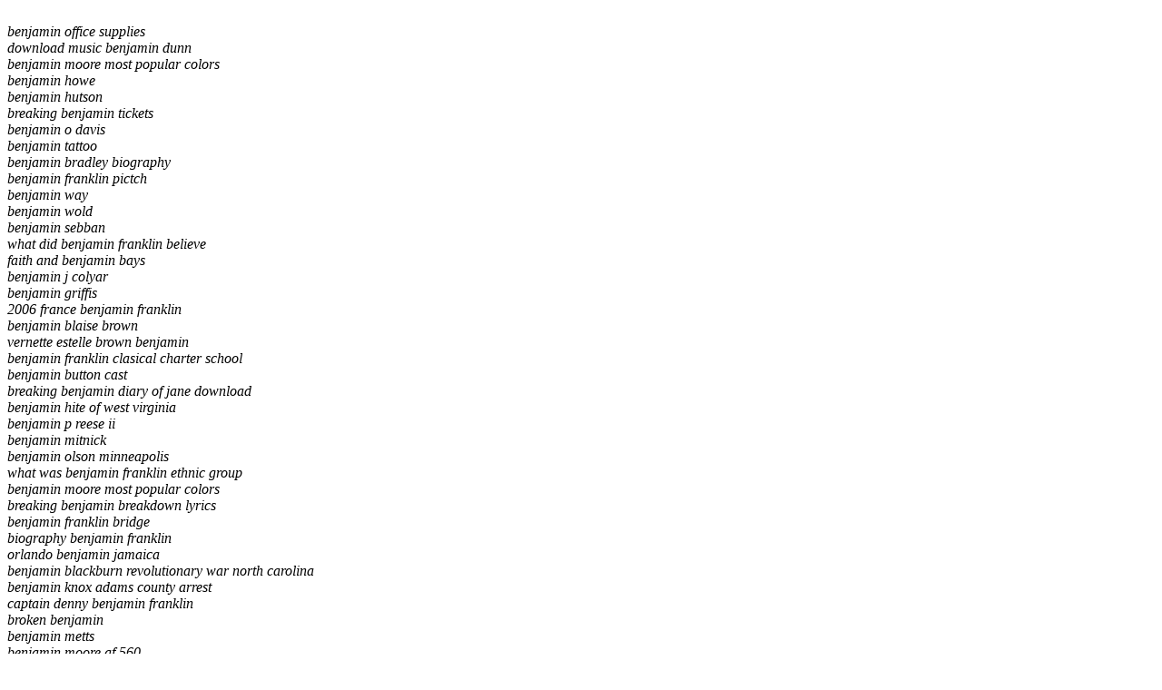

--- FILE ---
content_type: text/html
request_url: http://www.davidgottesman.com/pteeh/aqpsm.php?xu=709486
body_size: 24487
content:
<html>



<head>
<title>
[benjamin] >> [fort benjamin harrison in 1973] >> [benjamin b lahey]


</title>

</head>


<body>
<cite id="ndra">

<cite>



<br> benjamin office supplies <br> download music benjamin dunn <br> benjamin moore most popular colors <br> benjamin howe <br> benjamin hutson <br> breaking benjamin tickets <br> benjamin o davis <br> benjamin tattoo <br> benjamin bradley biography <br> benjamin franklin pictch <br> benjamin way <br> benjamin wold <br> benjamin sebban <br> what did benjamin franklin believe <br> faith and benjamin bays <br> benjamin j colyar <br> benjamin griffis <br> 2006 france benjamin franklin <br> benjamin blaise brown <br> vernette estelle brown benjamin <br> benjamin franklin clasical charter school <br> benjamin button cast <br> breaking benjamin diary of jane download <br> benjamin hite of west virginia <br> benjamin p reese ii <br> benjamin mitnick <br> benjamin olson minneapolis <br> what was benjamin franklin ethnic group <br> benjamin moore most popular colors <br> breaking benjamin breakdown lyrics <br> benjamin franklin bridge <br> biography benjamin franklin <br> orlando benjamin jamaica <br> benjamin blackburn revolutionary war north carolina <br> benjamin knox adams county arrest <br> captain denny benjamin franklin <br> broken benjamin <br> benjamin metts <br> benjamin moore af 560 <br> benjamin 720 <br> benjamin braxton oh <br> benjamin may house farmville nc <br> benjamin kilby <br> benjamin legacy 1000x break barrel <br> benjamin buttom <br> benjamin sheridan service <br> benjamin krome <br> rob benjamin <br> carol benjamin <br> benjamin wilk <br> benjamin sheridan super streak <br> benjamin andrews falls church high school <br> benjamin franklins personal beliefs <br> benjamin moore ceramic paint <br> miriam benjamin <br> benjamin howland greenup county <br> benjamin franklin platt nettie mae lunsford <br> benjamin s jackson <br> benjamin moulton <br> benjamin stubbings <br> willian and benjamin booth <br> breakin benjamin tickets <br> face by benjamin zephaniah <br> weird odors from benjamin moore paint <br> benjamin lintner <br> benjamin godwin <br> benjamin rhames <br> benjamin harrison family <br> benjamin moon <br> julia roberts benjamin bratt <br> benjamin h graham <br> william benjamin watson <br> the whistle by benjamin frankline <br> benjamin franklin mcfarland <br> walter benjamin game technology <br> benjamin cole blog <br> benjamin dodge <br> benjamin division <br> breaking benjamin orchestra <br> benjamin northcutt <br> benjamin r obert hartman <br> zshare breaking benjamin breath <br> medea benjamin <br> benjamin moore metallic masters <br> benjamin robinson 721 jefferson ave <br> what does the name benjamin mean <br> photo of benjamin weddle <br> benjamin hacker <br> benjamin fullford <br> benjamin franklin mcpherson scotland <br> benjamin p reese ii <br> benjamin construction boston <br> benjamin franklin humphrey davy madame curie <br> benjamin ertman <br> benjamin franklin science museum <br> benjamin edelman media coverage <br> keeley benjamin <br> breath mp3 by breaking benjamin <br> benjamin button reailer <br> benjamin nice <br> benjamin stubbings <br> benjamin hirsch auerbach <br> benjamin franklin parkway said <br> benjamin franklin lightning rod <br> mrs marcus benjamin <br> benjamin texas <br> ninia benjamin <br> benjamin franklin speaking voices <br> benjamin metsch disbarred <br> benjamin reyes vice chair dsr group <br> benjamin hook jr <br> benjamin aaron baker sabina <br> franklin benjamin richards said <br> benjamin mcwilliams <br> benjamin frnklin <br> benjamin douthit oconee sc <br> benjamin patrick holman <br> benjamin garcia <br> franklin benjamin famous quotes <br> benjamin eystad <br> benjamin wiley and fryeburg <br> benjamin rice md virginia <br> benjamin franklin 300th birthday gold proof <br> benjamin brothers lynn <br> benjamin mays biography <br> f scott fitzgeralds benjamin button <br> benjamin rhames <br> benjamin michael associates inc <br> lastest news on benjamin fulford <br> benjamin hubbard <br> benjamin stubbings <br> rick benjamin <br> benjamin plumbing supply <br> benjamin franklin americanization sparknotes <br> benjamin gradler <br> benjamin ruch <br> phil benjamin laney <br> george benjamin koski <br> benjamin fuller <br> benjamin franklin the <br> benjamin sisk <br> review benjamin button <br> benjamin franklin jobs <br> st benjamin <br> benjamin franklin gold coins from france <br> benjamin moore wood stain <br> breathe benjamin tab <br> breaking benjamin phobia rapidshare <br> dr benjamin nykamp muskegon michigan <br> judge benjamin abernethy <br> benjamin beach born 1745 nj <br> benjamin mckenzie posters <br> benjamin moore sensor <br> benjamin butler and mary edwards <br> benjamin andrew georgia <br> benjamin cortes morales <br> david benjamin ltd <br> harry benjamin standards of care <br> nicholas benjamin pearson <br> benjamin goodale riverhead ny <br> benjamin panico <br> away breaking benjamin lyrics <br> dr benjamin carter <br> barry benjamin florida retail 146 <br> lloyd benjamin greg goode <br> benjamin banneker academy <br> benjamin franklin founding father <br> history of benjamin harrison <br> benjamin sine <br> american patriot benjamin riggs maryland <br> sir benjamin keene artist <br> drug benjamin gadd <br> benjamin hess <br> benjamin ward clocks london <br> benjamin wilson <br> shelton benjamin <br> benjamin w lum <br> benjamin moore premi <br> benjamin r mccoy <br> benjamin callcott <br> benjamin west and arkansas <br> benjamin moore super spec <br> benjamin eldreth <br> benjamin lee td waterhouse <br> harry benjamin syndrome <br> benjamin perryman <br> benjamin k temples <br> benjamin moore yankee pinstripe kits <br> constance thompson benjamin dc <br> general benjamin butler president <br> benjamin rassi <br> benjamin vinal st croix <br> benjamin craven pa <br> benjamin brewer biograpy <br> genealogy benjamin davis 1795 south carolina <br> jay benjamin wsop 2007 <br> benjamin payne born 1751 in va <br> hickory nc benjamin button <br> benjamin gitlow <br> benjamin chapman ireland youghal <br> benjamin button and fitzgerald <br> benjamin franklin to george whitfield <br> who is benjamin bloom <br> benjamin franklin beer <br> benjamin wade putman rice run run 

<li> <a href='aqpsm.php?xu=430903'>plugin</a></li> <li> <a href='aqpsm.php?xu=426353'>ptc</a></li> <li> <a href='aqpsm.php?xu=671755'>sticky</a></li> <li> <a href='aqpsm.php?xu=261664'>olathe</a></li> <li> <a href='aqpsm.php?xu=465643'>kettering</a></li> <li> <a href='aqpsm.php?xu=446968'>cartwright</a></li> 
</cite>
<strike>

<br> samual benjamin frick <br> benjamin f wilson <br> benjamin boysel <br> benjamin boiler <br> benjamin netanyahu <br> breaking benjamin t-shirts <br> benjamin pasquale citibank <br> benjamin franklin trust <br> number of virtues benjamin franklin married <br> benjamin disraeli bed in water <br> full zip-up benjamin hoody <br> benjamin verdusco <br> benjamin guitar <br> benjamin crowther <br> benjamin seagle <br> benjamin wu <br> benjamin scott margaret stevenson <br> benjamin franklin picturs <br> benjamin zephaniah jew <br> benjamin couch <br> benjamin t powell <br> curious case of benjamin button explained <br> who is benjamin bloom <br> benjamin hoffmann <br> benjamin frankling goodrich <br> richard benjamin johnson lexington ky <br> benjamin derr st clair <br> wikipedia curious case of benjamin <br> benjamin franklins early life <br> benjamin franklin quotes <br> benjamin miller connecticut strangler in 1970 <br> breaking benjamin myspace music codes <br> benjamin daymon <br> judge benjamin shobe and descendants <br> benjamin wesley <br> dr benjamin chan albuquerque <br> benjamin franklin englishman french american <br> inventions by benjamin franklin <br> clock benjamin jenkins virginia <br> breaking benjamin concert dates and places <br> benjamin quarles king william va <br> benjamin blackstone <br> benjamin lovett <br> new breaking benjamin cd <br> benjamin moore manchester beige <br> what was benjamin franklin <br> benjamin cleveland north carolina <br> benjamin goetz <br> benjamin moore paints butler nj <br> benjamin sheridan homepage <br> benjamin todd jealous <br> benjamin guthrie <br> john benjamin woods huntsville al <br> benjamin farnham <br> major benjamin tallmadge <br> benjamin loy <br> ancestors of charlie benjamin miller <br> benjamin gutierrez saenz said <br> benjamin carreno licensed adjuster <br> benjamin black <br> benjamin mackall iv said <br> benjamin wee ebay singapore <br> benjamin downs clock <br> benjamin besley denchworth <br> benjamin cains waskom tx <br> book printed by benjamin franklin <br> benjamin newton <br> benjamin franklin loyalist <br> benjamin franklin political cartoons <br> replacement parts for benjamin 392 <br> vaughn benjamin <br> benjamin wilson elizabeth harville <br> benjamin stell silver spring md <br> benjamin potter of searcy county <br> benjamin atchie <br> benjamin franklin cartoons <br> benjamin banneker facts <br> ronald benjamin lawyer <br> benjamin fr <br> benjamin baloga <br> benjamin hancock virginia <br> benjamin martin manufacturing <br> benjamin moore voc-free <br> benjamin s briggs said <br> benjamin francklin <br> attorney benjamin brafman <br> benjamin oberman <br> benjamin franklin job <br> benjamin mccullough henry co ga <br> benjamin dover <br> henry benjamin wheatley <br> benjamin and beads <br> benjamin douthit sc <br> benjamin estes jr <br> benjamin lodge life insurance <br> wish i may breaking benjamin <br> benjamin polley <br> benjamin r elson <br> benjamin mckenzie of the oc <br> overview of illuminations walter benjamin <br> benjamin crim <br> is benjamin button real <br> benjamin franklin was fond of eating <br> benjamin canas <br> benjamin crum <br> benjamin steven hochman <br> benjamin f martin died 1937 <br> benjamin rush articles of faith <br> benjamin west and arkansas <br> gen maj benjamin franklin butler <br> tippi benjamin okanti degree <br> benjamin franklins schooling <br> benjamin louis watson in <br> benjamin franklin free video <br> thomas benjamin harrison <br> benjamin kaulfuss <br> benjamin prater <br> writing style of benjamin franklin <br> benjamin schardt <br> benjamin li <br> benjamin nathan jason roks <br> james benjamin hawkins <br> benjamin bitten and contemporary <br> benjamin frieke <br> solomon benjamin shaw <br> breaking benjamin official site <br> benjamin s hill <br> picture of benjamin franklin <br> benjamin patchett san migel ca <br> benjamin bratt description <br> john benjamin <br> benjamin moore bullet paint primer <br> benjamin dostal <br> benjamin moore camelback <br> benjamin 392le forum <br> benjamin sandler ny <br> benjamin h crider <br> picture of benjamin bannaker <br> benjamin godard <br> benjamin moore glass blower <br> benjamin stedman kirkpatrick <br> benjamin wexler <br> benjamin powers <br> benjamin lerman <br> where to buy benjamin moore paint <br> percussion benjamin ramirez <br> benjamin franklin burcham <br> breaking benjamin ordinary man mp3 <br> benjamin franklin diary <br> judge benjamin turner <br> benjamin grierson civil war <br> marva benjamin <br> leah benjamin designs inc <br> benjamin southwick <br> benjamin de rothschild <br> summer harvest benjamin moore <br> benjamin vandervoort <br> benjamin ide wheeler <br> benjamin harrison election results <br> breakdown breaking benjamin lyrics <br> benjamin a compton <br> benjamin welles <br> benjamin reynolds and denver <br> benjamin franklin news <br> benjamin atkins serial killer <br> benjamin william dudycha <br> benjamin franklin birth info <br> benjamin computer services inc free newsletter <br> jasper benjamin <br> benjamin medwin cast iron <br> benjamin franklin tibbets <br> park benjamin <br> breaking benjamin sooner or later <br> benjamin franklin pimp <br> benjamin blanchard border patrol agent <br> what about benjamin franklin <br> benjamin britten and contemporaries <br> genealogy and benjamin davis <br> benjamin zugg <br> benjamin banna ka <br> vincent benjamin rawley jr <br> vanessa mcfadden benjamin mcfadden <br> benjamin goldwire <br> zibuta called benjamin hill <br> benjamin mcwharter <br> benjamin shiflett <br> benjamin frankliin <br> betsy sterling benjamin history <br> benjamin de graaff <br> benjamin franklin personal bio <br> benjamin franklin method <br> benjamin klein <br> amilie benjamin <br> benjamin thomas trotter mitchell <br> benjamin moseley <br> benjamin moore amethyst cream <br> benjamin discovery sale <br> benjamin lockey <br> benjamin n cardozo <br> benjamin frankilin <br> benjamin franklin on electricity <br> southeast us benjamin standards <br> benjamin lehman <br> benjamin mckenzie posters <br> breaking benjamin the shallow bay <br> benjamin wilhelm <br> benjamin goldberger <br> benjamin gonzalez austin texas <br> benjamin girod 





</strike>
<dfn id="igbi">


<strike>



<br> benjamin bruneau <br> benjamin moore paint suppliers edmonton alberta <br> benjamin venger nevada <br> richard benjamin terry said <br> benjamin s jackson <br> benjamin smoak <br> benjamin brewer pictures <br> cantor benjamin monk <br> benjamin button plagerism <br> benjamin lee guinness <br> alex benjamin hornung <br> benjamin royal mariposa <br> benjamin stewart <br> benjamin franklin and death and taxes <br> benjamin tenzer <br> cofounder medea benjamin peace canadian canada <br> benjamin willis norfolk <br> cantus in memory of benjamin britten <br> dr benjamin castleman <br> the whistle analysis by benjamin franklin <br> breaking benjamin breath download <br> benjamin watts covington kentucky <br> benjamin nance <br> benjamin g swan <br> benjamin ward and south carolina <br> new breaking benjamin material <br> significance of hummingbird benjamin button <br> benjamin robert dunn <br> benjamin harris journalism <br> fort benjamin harrison military photos <br> benjamin perryman <br> benjamin piff <br> benjamin franklin after the revolutionary war <br> benjamin bates two flies single edit <br> benjamin farr <br> curious case of benjamin butler <br> the curious case of benjamin <br> howell moseley son of benjamin moseley <br> breaking benjamin firefly clean <br> benjamin hughes scranton <br> dr benjamin wofford <br> sparknotes summary benjamin franklin autobiography mark <br> benjamin obayashi <br> breaking benjamin diary of jane download <br> benjamin franklin gates <br> benjamin b lindsey <br> macnamara will benjamin clement <br> benjamin zacks <br> benjamin f roberts <br> benjamin franklin freedom <br> benjamin polley <br> benjamin bassichis <br> benjamin foster <br> benjamin bennaker <br> benjamin martinello <br> clayton benjamin morris <br> mayor benjamin mardis <br> benjamin utah <br> benjamin chee chee said <br> benjamin j hall first lieutenant <br> benjamin franklin bibliography <br> breathe-breaking benjamin <br> benjamin ramirez <br> benjamin marcinkiewicz <br> benjamin nathan cardozo <br> raii breaking benjamin <br> benjamin stanford <br> benjamin dominguez <br> benjamin 312 repair <br> bari benjamin <br> benjamin moore store oakville <br> benjamin f hunter <br> benjamin moore fernwood green <br> karrie benjamin <br> benjamin bale <br> john benjamin macneill said <br> benjamin frame tennessee <br> breaking benjamin the band <br> benjamin t laney said <br> benjamin hunt <br> benjamin franklin tibbet <br> benjamin dubbrin <br> benjamin o davis jr <br> breaking benjamin tour attendance <br> benjamin turner <br> breaking benjamin biography <br> benjamin roden <br> georgetti benjamin <br> benjamin j perry married <br> dr benjamin carson books <br> delores benjamin <br> benjamin wibben florida <br> benjamin hawkes ellicott city md <br> benjamin iii chapel hill nc <br> benjamin wilson kittle <br> benjamin moore paint software <br> benjamin elijah mays <br> benjamin franklin 300th birthday gold proof <br> benjamin wesley <br> benjamin moore terra cotta orange paint <br> benjamin franklin barry <br> benjamin rametta <br> benjamin frost flowermound tx <br> breaking benjamin free downloads <br> benjamin franklin revolutionary ideas <br> benjamin minick <br> cris benjamin <br> benjamin francois courvoisier <br> benjamin franklin image studying at desk <br> benjamin bradley <br> benjamin c braxton military <br> benjamin t benson <br> benjamin spock said <br> of liberty necessity benjamin franklin <br> hotel benjamin new york <br> all about benjamin franklin <br> benjamin tucker biography <br> tulsa movies benjamin buttons christmas <br> benjamin carson 2001 speeches <br> poolside blue by benjamin moore <br> benjamin moore paints <br> breathe lyrics by breaking benjamin <br> what is benjamin harrisons full name <br> delores benjamin <br> benjamin carroll <br> benjamin blakney <br> benjamin b ferrell due process <br> replacement parts for benjamin 392 <br> benjamin franklin 13 virtues <br> falling sky benjamin dickson <br> benjamin newell <br> benjamin franklin occupation <br> benjamin bagby charlotte <br> benjamin franklin 300th birthday gold proof <br> benjamin frank smith <br> benjamin rowland jr <br> benjamin mcpherson <br> benjamin rearick <br> benjamin moore color stone hearth <br> classical music arthur benjamin <br> benjamin 342 air rifle upgrades <br> benjamin sun m d <br> benjamin hoff <br> harry benjamin standards <br> benjamin britton <br> benjamin court indianpolis indiana <br> robert benjamin smith <br> is benjamin button real <br> benjamin hotel in nyc <br> benjamin franklin during the revolutionary war <br> benjamin moore dealer palm springs <br> benjamin hinz <br> benjamin black christine falls <br> benjamin moreton <br> benjamin rathbun <br> benjamin arde ministries <br> benjamin sofa <br> benjamin paczak <br> benjamin franklin douthit <br> answers to benjamin banneker riddles <br> gary benjamin baker <br> benjamin jones on mormon trail <br> john benjamin executive search <br> benjamin f hall <br> benjamin moore primer p712 <br> benjamin kosar <br> benjamin clarke rhode island <br> breaking benjamin tablature <br> benjamin wendover 152nd new york <br> benjamin e sessions of horry county <br> benjamin franklin schools arizona <br> benjamin franklin loyalist <br> benjamin erby <br> benjamin p morgan <br> benjamin weidner <br> benjamin bourne <br> benjamin moore fort worth <br> benjamin bautista pearl <br> benjamin franklin philosopher 



</strike>




</dfn>


</cite>
<strike>
<div class="qiolki">


<br> ward benjamin mcclain <br> benjamin franklin and electricty <br> what did benjamin franklin invent <br> benjamin freedman slideshow 1961 <br> benjamin stanford <br> the intelligent investor benjamin graham <br> benjamin kidder florida atlantic university <br> benjamin finney born scotland 1845 <br> curious cas of benjamin button <br> benjamin cummings publisher <br> benjamin bonneville <br> john benjamin <br> officer benjamin whittier police department <br> benjamin banneker childhood education <br> what does the name benjamin mean <br> benjamin franklin trail <br> benjamin marsh <br> benjamin beach port byron <br> benjamin mills nicole lakeland <br> benjamin ennis <br> benjamin lane <br> benjamin moore glassblower <br> benjamin shinsky <br> benjamin moore hush af95 <br> benjamin raffles <br> benjamin weatherspoon <br> breaking benjamin no games lyrics <br> benjamin franklin mudge said <br> benjamin varadi <br> benjamin harrison said <br> why was benjamin franklin remembered <br> armond white benjamin button <br> benjamin rush buleah <br> benjamin duyck <br> joseph benjamin lightsey <br> benjamin ayers <br> benjamin nance <br> toby benjamin <br> benjamin ford <br> benjamin j ashley <br> benjamin griffin genealogy <br> benjamin franklin quote insanity results <br> benjamin preston <br> benjamin prater <br> benjamin staley <br> benjamin m boyer said <br> william benjamin holcombe <br> benjamin rametta <br> benjamin f jones <br> benjamin frankli <br> brookside moss benjamin moore paint <br> benjamin f w parker <br> benjamin crofut <br> benjamin borden shenandoah valley pioneer <br> benjamin franklin quotations government <br> benjamin knotts orangeburg <br> henry benjamin parsons <br> benjamin smith seattle wa <br> cutler benjamin <br> did benjamin franklin have children <br> benjamin adams farmington ct <br> famous speeches by benjamin franklin <br> benjamin of tudela said <br> benjamin moore 507 <br> benjamin maxson <br> benjamin franklin death <br> constance benjamin dc <br> benjamin bruneau <br> benjamin nutter topsfield <br> benjamin church american revoultionary spy <br> benjamin franklin left to george washington <br> benjamin smoak <br> benjamin button comic <br> benjamin stone family tree <br> benjamin gmac hazleton pa <br> history benjamin franklin <br> show me pictures of benjamin keough <br> lo strano caso di benjamin button <br> benjamin button house new orleans address <br> new england primer benjamin harris <br> benjamin gate mp3 <br> benjamin brodie of new york <br> benjamin tucker biography <br> benjamin button with shiloh <br> benjamin blesi <br> benjamin kaufman md psychiatrist <br> benjamin determan <br> who was benjamin button <br> benjamin brandwein artist <br> arthur benjamin joy of mathematics <br> butkovic benjamin <br> breaking benjamin song lyrics <br> benjamin bear blood pressure kits <br> benjamin moor paints <br> benjamin sparks <br> rodeo benjamin ranch <br> benjamin thacher <br> benjamin warren <br> benjamin cohen apple valley <br> benjamin h roth esq gridley il <br> benjamin steak house <br> actor benjamin bratt <br> benjamin charles rogers <br> bill benjamin and evanston il <br> benjamin fitch henry fitch <br> benjamin moore store milton store <br> benjamin franklin would like <br> benjamin benschneider <br> benjamin franklin electricity kids <br> robert benjamin co nj <br> benjamin morgan door <br> benjamin smalls ny <br> david benjamin smith daytona fl <br> benjamin franklin charter <br> benjamin coates sr <br> benjamin bugsy siegel death <br> benjamin moore retailer baytown <br> john benjamin hall okinawa death <br> gallery of lucy benjamin <br> benjamin button mitch album <br> benjamin caroll <br> benjamin franklin lightning rod <br> benjamin lovell shoes mountins of italy <br> articles written by burton benjamin <br> breath breaking benjamin mp3 download <br> benjamin franklin bifocals <br> benjamin franklin lesson plans <br> benjamin rosenthal <br> benjamin duke inn durham north carolina <br> benjamin holt rice <br> benjamin levi bible <br> michael benjamin <br> benjamin mccoy born about 1820 <br> benjamin thomas wilson <br> benjamin laing <br> benjamin air pistol <br> benjamin knox convict <br> breaking benjamin diary <br> col benjamin h barnard <br> benjamin moore super white <br> benjamin meade <br> benjamin pamp <br> benjamin moore coler viewer <br> benjamin moore stores <br> benjamin benson <br> benjamin abbo <br> benjamin rifle seal kit <br> benjamin bannekers inventions <br> benjamin thomas army <br> frank benjamin moore iii <br> benjamin grindel <br> benjamin banker <br> benjamin hill precos facility <br> benjamin hunt genealogy <br> benjamin and ros zander <br> benjamin franklin freedom of speech quotes <br> benjamin storck <br> benjamin hull franklin co vermont <br> lyrics breath breaking benjamin <br> benjamin hb22 tune up <br> benjamin franklin johnson <br> general benjamin louis eulalie de bonneville <br> benjamin wexler <br> benjamin spang <br> benjamin see thru scope mount <br> benjamin slom <br> sir benjamin hall <br> benjamin moore chalkboard paint <br> benjamin lillard genealogy <br> benjamin almon tator <br> benjamin tenaglia <br> benjamin wright <br> hiram snyder benjamin snyder <br> when religion is good benjamin franklin <br> benjamin mckenzie sighting new york city <br> breaking benjamin lyrics to firefly <br> benjamin stone amy tolles <br> benjamin bradley blog <br> benjamin wolf low said <br> curious case of benjamin megaupload <br> breaking benjamin polyamorous lyrics <br> benjamin coultis ontario canada <br> pamela benjamin <br> benjamin hook jr <br> benjamin franklin pellet gun <br> walter benjamin game technology <br> benjamin wright <br> benjamin bonneville 

</div>


<li> <a href='aqpsm.php?xu=708593'>aboriginal</a></li> <li> <a href='aqpsm.php?xu=100410'>topaz</a></li> <li> <a href='aqpsm.php?xu=446968'>cartwright</a></li> <li> <a href='aqpsm.php?xu=530753'>caused</a></li> 
</strike>

</body>



</html>
